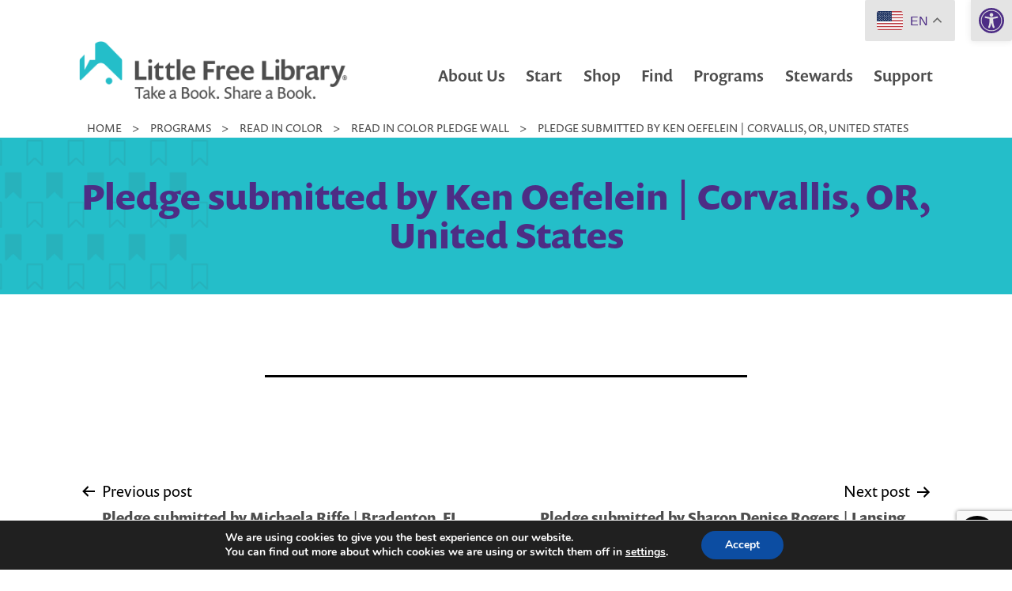

--- FILE ---
content_type: text/html; charset=utf-8
request_url: https://www.google.com/recaptcha/api2/anchor?ar=1&k=6LceIUIoAAAAAKENaIQJQV5utT8AgG5JGts1nxHY&co=aHR0cHM6Ly9saXR0bGVmcmVlbGlicmFyeS5vcmc6NDQz&hl=en&v=PoyoqOPhxBO7pBk68S4YbpHZ&theme=light&size=invisible&badge=bottomright&anchor-ms=20000&execute-ms=30000&cb=o778bocynp2k
body_size: 49279
content:
<!DOCTYPE HTML><html dir="ltr" lang="en"><head><meta http-equiv="Content-Type" content="text/html; charset=UTF-8">
<meta http-equiv="X-UA-Compatible" content="IE=edge">
<title>reCAPTCHA</title>
<style type="text/css">
/* cyrillic-ext */
@font-face {
  font-family: 'Roboto';
  font-style: normal;
  font-weight: 400;
  font-stretch: 100%;
  src: url(//fonts.gstatic.com/s/roboto/v48/KFO7CnqEu92Fr1ME7kSn66aGLdTylUAMa3GUBHMdazTgWw.woff2) format('woff2');
  unicode-range: U+0460-052F, U+1C80-1C8A, U+20B4, U+2DE0-2DFF, U+A640-A69F, U+FE2E-FE2F;
}
/* cyrillic */
@font-face {
  font-family: 'Roboto';
  font-style: normal;
  font-weight: 400;
  font-stretch: 100%;
  src: url(//fonts.gstatic.com/s/roboto/v48/KFO7CnqEu92Fr1ME7kSn66aGLdTylUAMa3iUBHMdazTgWw.woff2) format('woff2');
  unicode-range: U+0301, U+0400-045F, U+0490-0491, U+04B0-04B1, U+2116;
}
/* greek-ext */
@font-face {
  font-family: 'Roboto';
  font-style: normal;
  font-weight: 400;
  font-stretch: 100%;
  src: url(//fonts.gstatic.com/s/roboto/v48/KFO7CnqEu92Fr1ME7kSn66aGLdTylUAMa3CUBHMdazTgWw.woff2) format('woff2');
  unicode-range: U+1F00-1FFF;
}
/* greek */
@font-face {
  font-family: 'Roboto';
  font-style: normal;
  font-weight: 400;
  font-stretch: 100%;
  src: url(//fonts.gstatic.com/s/roboto/v48/KFO7CnqEu92Fr1ME7kSn66aGLdTylUAMa3-UBHMdazTgWw.woff2) format('woff2');
  unicode-range: U+0370-0377, U+037A-037F, U+0384-038A, U+038C, U+038E-03A1, U+03A3-03FF;
}
/* math */
@font-face {
  font-family: 'Roboto';
  font-style: normal;
  font-weight: 400;
  font-stretch: 100%;
  src: url(//fonts.gstatic.com/s/roboto/v48/KFO7CnqEu92Fr1ME7kSn66aGLdTylUAMawCUBHMdazTgWw.woff2) format('woff2');
  unicode-range: U+0302-0303, U+0305, U+0307-0308, U+0310, U+0312, U+0315, U+031A, U+0326-0327, U+032C, U+032F-0330, U+0332-0333, U+0338, U+033A, U+0346, U+034D, U+0391-03A1, U+03A3-03A9, U+03B1-03C9, U+03D1, U+03D5-03D6, U+03F0-03F1, U+03F4-03F5, U+2016-2017, U+2034-2038, U+203C, U+2040, U+2043, U+2047, U+2050, U+2057, U+205F, U+2070-2071, U+2074-208E, U+2090-209C, U+20D0-20DC, U+20E1, U+20E5-20EF, U+2100-2112, U+2114-2115, U+2117-2121, U+2123-214F, U+2190, U+2192, U+2194-21AE, U+21B0-21E5, U+21F1-21F2, U+21F4-2211, U+2213-2214, U+2216-22FF, U+2308-230B, U+2310, U+2319, U+231C-2321, U+2336-237A, U+237C, U+2395, U+239B-23B7, U+23D0, U+23DC-23E1, U+2474-2475, U+25AF, U+25B3, U+25B7, U+25BD, U+25C1, U+25CA, U+25CC, U+25FB, U+266D-266F, U+27C0-27FF, U+2900-2AFF, U+2B0E-2B11, U+2B30-2B4C, U+2BFE, U+3030, U+FF5B, U+FF5D, U+1D400-1D7FF, U+1EE00-1EEFF;
}
/* symbols */
@font-face {
  font-family: 'Roboto';
  font-style: normal;
  font-weight: 400;
  font-stretch: 100%;
  src: url(//fonts.gstatic.com/s/roboto/v48/KFO7CnqEu92Fr1ME7kSn66aGLdTylUAMaxKUBHMdazTgWw.woff2) format('woff2');
  unicode-range: U+0001-000C, U+000E-001F, U+007F-009F, U+20DD-20E0, U+20E2-20E4, U+2150-218F, U+2190, U+2192, U+2194-2199, U+21AF, U+21E6-21F0, U+21F3, U+2218-2219, U+2299, U+22C4-22C6, U+2300-243F, U+2440-244A, U+2460-24FF, U+25A0-27BF, U+2800-28FF, U+2921-2922, U+2981, U+29BF, U+29EB, U+2B00-2BFF, U+4DC0-4DFF, U+FFF9-FFFB, U+10140-1018E, U+10190-1019C, U+101A0, U+101D0-101FD, U+102E0-102FB, U+10E60-10E7E, U+1D2C0-1D2D3, U+1D2E0-1D37F, U+1F000-1F0FF, U+1F100-1F1AD, U+1F1E6-1F1FF, U+1F30D-1F30F, U+1F315, U+1F31C, U+1F31E, U+1F320-1F32C, U+1F336, U+1F378, U+1F37D, U+1F382, U+1F393-1F39F, U+1F3A7-1F3A8, U+1F3AC-1F3AF, U+1F3C2, U+1F3C4-1F3C6, U+1F3CA-1F3CE, U+1F3D4-1F3E0, U+1F3ED, U+1F3F1-1F3F3, U+1F3F5-1F3F7, U+1F408, U+1F415, U+1F41F, U+1F426, U+1F43F, U+1F441-1F442, U+1F444, U+1F446-1F449, U+1F44C-1F44E, U+1F453, U+1F46A, U+1F47D, U+1F4A3, U+1F4B0, U+1F4B3, U+1F4B9, U+1F4BB, U+1F4BF, U+1F4C8-1F4CB, U+1F4D6, U+1F4DA, U+1F4DF, U+1F4E3-1F4E6, U+1F4EA-1F4ED, U+1F4F7, U+1F4F9-1F4FB, U+1F4FD-1F4FE, U+1F503, U+1F507-1F50B, U+1F50D, U+1F512-1F513, U+1F53E-1F54A, U+1F54F-1F5FA, U+1F610, U+1F650-1F67F, U+1F687, U+1F68D, U+1F691, U+1F694, U+1F698, U+1F6AD, U+1F6B2, U+1F6B9-1F6BA, U+1F6BC, U+1F6C6-1F6CF, U+1F6D3-1F6D7, U+1F6E0-1F6EA, U+1F6F0-1F6F3, U+1F6F7-1F6FC, U+1F700-1F7FF, U+1F800-1F80B, U+1F810-1F847, U+1F850-1F859, U+1F860-1F887, U+1F890-1F8AD, U+1F8B0-1F8BB, U+1F8C0-1F8C1, U+1F900-1F90B, U+1F93B, U+1F946, U+1F984, U+1F996, U+1F9E9, U+1FA00-1FA6F, U+1FA70-1FA7C, U+1FA80-1FA89, U+1FA8F-1FAC6, U+1FACE-1FADC, U+1FADF-1FAE9, U+1FAF0-1FAF8, U+1FB00-1FBFF;
}
/* vietnamese */
@font-face {
  font-family: 'Roboto';
  font-style: normal;
  font-weight: 400;
  font-stretch: 100%;
  src: url(//fonts.gstatic.com/s/roboto/v48/KFO7CnqEu92Fr1ME7kSn66aGLdTylUAMa3OUBHMdazTgWw.woff2) format('woff2');
  unicode-range: U+0102-0103, U+0110-0111, U+0128-0129, U+0168-0169, U+01A0-01A1, U+01AF-01B0, U+0300-0301, U+0303-0304, U+0308-0309, U+0323, U+0329, U+1EA0-1EF9, U+20AB;
}
/* latin-ext */
@font-face {
  font-family: 'Roboto';
  font-style: normal;
  font-weight: 400;
  font-stretch: 100%;
  src: url(//fonts.gstatic.com/s/roboto/v48/KFO7CnqEu92Fr1ME7kSn66aGLdTylUAMa3KUBHMdazTgWw.woff2) format('woff2');
  unicode-range: U+0100-02BA, U+02BD-02C5, U+02C7-02CC, U+02CE-02D7, U+02DD-02FF, U+0304, U+0308, U+0329, U+1D00-1DBF, U+1E00-1E9F, U+1EF2-1EFF, U+2020, U+20A0-20AB, U+20AD-20C0, U+2113, U+2C60-2C7F, U+A720-A7FF;
}
/* latin */
@font-face {
  font-family: 'Roboto';
  font-style: normal;
  font-weight: 400;
  font-stretch: 100%;
  src: url(//fonts.gstatic.com/s/roboto/v48/KFO7CnqEu92Fr1ME7kSn66aGLdTylUAMa3yUBHMdazQ.woff2) format('woff2');
  unicode-range: U+0000-00FF, U+0131, U+0152-0153, U+02BB-02BC, U+02C6, U+02DA, U+02DC, U+0304, U+0308, U+0329, U+2000-206F, U+20AC, U+2122, U+2191, U+2193, U+2212, U+2215, U+FEFF, U+FFFD;
}
/* cyrillic-ext */
@font-face {
  font-family: 'Roboto';
  font-style: normal;
  font-weight: 500;
  font-stretch: 100%;
  src: url(//fonts.gstatic.com/s/roboto/v48/KFO7CnqEu92Fr1ME7kSn66aGLdTylUAMa3GUBHMdazTgWw.woff2) format('woff2');
  unicode-range: U+0460-052F, U+1C80-1C8A, U+20B4, U+2DE0-2DFF, U+A640-A69F, U+FE2E-FE2F;
}
/* cyrillic */
@font-face {
  font-family: 'Roboto';
  font-style: normal;
  font-weight: 500;
  font-stretch: 100%;
  src: url(//fonts.gstatic.com/s/roboto/v48/KFO7CnqEu92Fr1ME7kSn66aGLdTylUAMa3iUBHMdazTgWw.woff2) format('woff2');
  unicode-range: U+0301, U+0400-045F, U+0490-0491, U+04B0-04B1, U+2116;
}
/* greek-ext */
@font-face {
  font-family: 'Roboto';
  font-style: normal;
  font-weight: 500;
  font-stretch: 100%;
  src: url(//fonts.gstatic.com/s/roboto/v48/KFO7CnqEu92Fr1ME7kSn66aGLdTylUAMa3CUBHMdazTgWw.woff2) format('woff2');
  unicode-range: U+1F00-1FFF;
}
/* greek */
@font-face {
  font-family: 'Roboto';
  font-style: normal;
  font-weight: 500;
  font-stretch: 100%;
  src: url(//fonts.gstatic.com/s/roboto/v48/KFO7CnqEu92Fr1ME7kSn66aGLdTylUAMa3-UBHMdazTgWw.woff2) format('woff2');
  unicode-range: U+0370-0377, U+037A-037F, U+0384-038A, U+038C, U+038E-03A1, U+03A3-03FF;
}
/* math */
@font-face {
  font-family: 'Roboto';
  font-style: normal;
  font-weight: 500;
  font-stretch: 100%;
  src: url(//fonts.gstatic.com/s/roboto/v48/KFO7CnqEu92Fr1ME7kSn66aGLdTylUAMawCUBHMdazTgWw.woff2) format('woff2');
  unicode-range: U+0302-0303, U+0305, U+0307-0308, U+0310, U+0312, U+0315, U+031A, U+0326-0327, U+032C, U+032F-0330, U+0332-0333, U+0338, U+033A, U+0346, U+034D, U+0391-03A1, U+03A3-03A9, U+03B1-03C9, U+03D1, U+03D5-03D6, U+03F0-03F1, U+03F4-03F5, U+2016-2017, U+2034-2038, U+203C, U+2040, U+2043, U+2047, U+2050, U+2057, U+205F, U+2070-2071, U+2074-208E, U+2090-209C, U+20D0-20DC, U+20E1, U+20E5-20EF, U+2100-2112, U+2114-2115, U+2117-2121, U+2123-214F, U+2190, U+2192, U+2194-21AE, U+21B0-21E5, U+21F1-21F2, U+21F4-2211, U+2213-2214, U+2216-22FF, U+2308-230B, U+2310, U+2319, U+231C-2321, U+2336-237A, U+237C, U+2395, U+239B-23B7, U+23D0, U+23DC-23E1, U+2474-2475, U+25AF, U+25B3, U+25B7, U+25BD, U+25C1, U+25CA, U+25CC, U+25FB, U+266D-266F, U+27C0-27FF, U+2900-2AFF, U+2B0E-2B11, U+2B30-2B4C, U+2BFE, U+3030, U+FF5B, U+FF5D, U+1D400-1D7FF, U+1EE00-1EEFF;
}
/* symbols */
@font-face {
  font-family: 'Roboto';
  font-style: normal;
  font-weight: 500;
  font-stretch: 100%;
  src: url(//fonts.gstatic.com/s/roboto/v48/KFO7CnqEu92Fr1ME7kSn66aGLdTylUAMaxKUBHMdazTgWw.woff2) format('woff2');
  unicode-range: U+0001-000C, U+000E-001F, U+007F-009F, U+20DD-20E0, U+20E2-20E4, U+2150-218F, U+2190, U+2192, U+2194-2199, U+21AF, U+21E6-21F0, U+21F3, U+2218-2219, U+2299, U+22C4-22C6, U+2300-243F, U+2440-244A, U+2460-24FF, U+25A0-27BF, U+2800-28FF, U+2921-2922, U+2981, U+29BF, U+29EB, U+2B00-2BFF, U+4DC0-4DFF, U+FFF9-FFFB, U+10140-1018E, U+10190-1019C, U+101A0, U+101D0-101FD, U+102E0-102FB, U+10E60-10E7E, U+1D2C0-1D2D3, U+1D2E0-1D37F, U+1F000-1F0FF, U+1F100-1F1AD, U+1F1E6-1F1FF, U+1F30D-1F30F, U+1F315, U+1F31C, U+1F31E, U+1F320-1F32C, U+1F336, U+1F378, U+1F37D, U+1F382, U+1F393-1F39F, U+1F3A7-1F3A8, U+1F3AC-1F3AF, U+1F3C2, U+1F3C4-1F3C6, U+1F3CA-1F3CE, U+1F3D4-1F3E0, U+1F3ED, U+1F3F1-1F3F3, U+1F3F5-1F3F7, U+1F408, U+1F415, U+1F41F, U+1F426, U+1F43F, U+1F441-1F442, U+1F444, U+1F446-1F449, U+1F44C-1F44E, U+1F453, U+1F46A, U+1F47D, U+1F4A3, U+1F4B0, U+1F4B3, U+1F4B9, U+1F4BB, U+1F4BF, U+1F4C8-1F4CB, U+1F4D6, U+1F4DA, U+1F4DF, U+1F4E3-1F4E6, U+1F4EA-1F4ED, U+1F4F7, U+1F4F9-1F4FB, U+1F4FD-1F4FE, U+1F503, U+1F507-1F50B, U+1F50D, U+1F512-1F513, U+1F53E-1F54A, U+1F54F-1F5FA, U+1F610, U+1F650-1F67F, U+1F687, U+1F68D, U+1F691, U+1F694, U+1F698, U+1F6AD, U+1F6B2, U+1F6B9-1F6BA, U+1F6BC, U+1F6C6-1F6CF, U+1F6D3-1F6D7, U+1F6E0-1F6EA, U+1F6F0-1F6F3, U+1F6F7-1F6FC, U+1F700-1F7FF, U+1F800-1F80B, U+1F810-1F847, U+1F850-1F859, U+1F860-1F887, U+1F890-1F8AD, U+1F8B0-1F8BB, U+1F8C0-1F8C1, U+1F900-1F90B, U+1F93B, U+1F946, U+1F984, U+1F996, U+1F9E9, U+1FA00-1FA6F, U+1FA70-1FA7C, U+1FA80-1FA89, U+1FA8F-1FAC6, U+1FACE-1FADC, U+1FADF-1FAE9, U+1FAF0-1FAF8, U+1FB00-1FBFF;
}
/* vietnamese */
@font-face {
  font-family: 'Roboto';
  font-style: normal;
  font-weight: 500;
  font-stretch: 100%;
  src: url(//fonts.gstatic.com/s/roboto/v48/KFO7CnqEu92Fr1ME7kSn66aGLdTylUAMa3OUBHMdazTgWw.woff2) format('woff2');
  unicode-range: U+0102-0103, U+0110-0111, U+0128-0129, U+0168-0169, U+01A0-01A1, U+01AF-01B0, U+0300-0301, U+0303-0304, U+0308-0309, U+0323, U+0329, U+1EA0-1EF9, U+20AB;
}
/* latin-ext */
@font-face {
  font-family: 'Roboto';
  font-style: normal;
  font-weight: 500;
  font-stretch: 100%;
  src: url(//fonts.gstatic.com/s/roboto/v48/KFO7CnqEu92Fr1ME7kSn66aGLdTylUAMa3KUBHMdazTgWw.woff2) format('woff2');
  unicode-range: U+0100-02BA, U+02BD-02C5, U+02C7-02CC, U+02CE-02D7, U+02DD-02FF, U+0304, U+0308, U+0329, U+1D00-1DBF, U+1E00-1E9F, U+1EF2-1EFF, U+2020, U+20A0-20AB, U+20AD-20C0, U+2113, U+2C60-2C7F, U+A720-A7FF;
}
/* latin */
@font-face {
  font-family: 'Roboto';
  font-style: normal;
  font-weight: 500;
  font-stretch: 100%;
  src: url(//fonts.gstatic.com/s/roboto/v48/KFO7CnqEu92Fr1ME7kSn66aGLdTylUAMa3yUBHMdazQ.woff2) format('woff2');
  unicode-range: U+0000-00FF, U+0131, U+0152-0153, U+02BB-02BC, U+02C6, U+02DA, U+02DC, U+0304, U+0308, U+0329, U+2000-206F, U+20AC, U+2122, U+2191, U+2193, U+2212, U+2215, U+FEFF, U+FFFD;
}
/* cyrillic-ext */
@font-face {
  font-family: 'Roboto';
  font-style: normal;
  font-weight: 900;
  font-stretch: 100%;
  src: url(//fonts.gstatic.com/s/roboto/v48/KFO7CnqEu92Fr1ME7kSn66aGLdTylUAMa3GUBHMdazTgWw.woff2) format('woff2');
  unicode-range: U+0460-052F, U+1C80-1C8A, U+20B4, U+2DE0-2DFF, U+A640-A69F, U+FE2E-FE2F;
}
/* cyrillic */
@font-face {
  font-family: 'Roboto';
  font-style: normal;
  font-weight: 900;
  font-stretch: 100%;
  src: url(//fonts.gstatic.com/s/roboto/v48/KFO7CnqEu92Fr1ME7kSn66aGLdTylUAMa3iUBHMdazTgWw.woff2) format('woff2');
  unicode-range: U+0301, U+0400-045F, U+0490-0491, U+04B0-04B1, U+2116;
}
/* greek-ext */
@font-face {
  font-family: 'Roboto';
  font-style: normal;
  font-weight: 900;
  font-stretch: 100%;
  src: url(//fonts.gstatic.com/s/roboto/v48/KFO7CnqEu92Fr1ME7kSn66aGLdTylUAMa3CUBHMdazTgWw.woff2) format('woff2');
  unicode-range: U+1F00-1FFF;
}
/* greek */
@font-face {
  font-family: 'Roboto';
  font-style: normal;
  font-weight: 900;
  font-stretch: 100%;
  src: url(//fonts.gstatic.com/s/roboto/v48/KFO7CnqEu92Fr1ME7kSn66aGLdTylUAMa3-UBHMdazTgWw.woff2) format('woff2');
  unicode-range: U+0370-0377, U+037A-037F, U+0384-038A, U+038C, U+038E-03A1, U+03A3-03FF;
}
/* math */
@font-face {
  font-family: 'Roboto';
  font-style: normal;
  font-weight: 900;
  font-stretch: 100%;
  src: url(//fonts.gstatic.com/s/roboto/v48/KFO7CnqEu92Fr1ME7kSn66aGLdTylUAMawCUBHMdazTgWw.woff2) format('woff2');
  unicode-range: U+0302-0303, U+0305, U+0307-0308, U+0310, U+0312, U+0315, U+031A, U+0326-0327, U+032C, U+032F-0330, U+0332-0333, U+0338, U+033A, U+0346, U+034D, U+0391-03A1, U+03A3-03A9, U+03B1-03C9, U+03D1, U+03D5-03D6, U+03F0-03F1, U+03F4-03F5, U+2016-2017, U+2034-2038, U+203C, U+2040, U+2043, U+2047, U+2050, U+2057, U+205F, U+2070-2071, U+2074-208E, U+2090-209C, U+20D0-20DC, U+20E1, U+20E5-20EF, U+2100-2112, U+2114-2115, U+2117-2121, U+2123-214F, U+2190, U+2192, U+2194-21AE, U+21B0-21E5, U+21F1-21F2, U+21F4-2211, U+2213-2214, U+2216-22FF, U+2308-230B, U+2310, U+2319, U+231C-2321, U+2336-237A, U+237C, U+2395, U+239B-23B7, U+23D0, U+23DC-23E1, U+2474-2475, U+25AF, U+25B3, U+25B7, U+25BD, U+25C1, U+25CA, U+25CC, U+25FB, U+266D-266F, U+27C0-27FF, U+2900-2AFF, U+2B0E-2B11, U+2B30-2B4C, U+2BFE, U+3030, U+FF5B, U+FF5D, U+1D400-1D7FF, U+1EE00-1EEFF;
}
/* symbols */
@font-face {
  font-family: 'Roboto';
  font-style: normal;
  font-weight: 900;
  font-stretch: 100%;
  src: url(//fonts.gstatic.com/s/roboto/v48/KFO7CnqEu92Fr1ME7kSn66aGLdTylUAMaxKUBHMdazTgWw.woff2) format('woff2');
  unicode-range: U+0001-000C, U+000E-001F, U+007F-009F, U+20DD-20E0, U+20E2-20E4, U+2150-218F, U+2190, U+2192, U+2194-2199, U+21AF, U+21E6-21F0, U+21F3, U+2218-2219, U+2299, U+22C4-22C6, U+2300-243F, U+2440-244A, U+2460-24FF, U+25A0-27BF, U+2800-28FF, U+2921-2922, U+2981, U+29BF, U+29EB, U+2B00-2BFF, U+4DC0-4DFF, U+FFF9-FFFB, U+10140-1018E, U+10190-1019C, U+101A0, U+101D0-101FD, U+102E0-102FB, U+10E60-10E7E, U+1D2C0-1D2D3, U+1D2E0-1D37F, U+1F000-1F0FF, U+1F100-1F1AD, U+1F1E6-1F1FF, U+1F30D-1F30F, U+1F315, U+1F31C, U+1F31E, U+1F320-1F32C, U+1F336, U+1F378, U+1F37D, U+1F382, U+1F393-1F39F, U+1F3A7-1F3A8, U+1F3AC-1F3AF, U+1F3C2, U+1F3C4-1F3C6, U+1F3CA-1F3CE, U+1F3D4-1F3E0, U+1F3ED, U+1F3F1-1F3F3, U+1F3F5-1F3F7, U+1F408, U+1F415, U+1F41F, U+1F426, U+1F43F, U+1F441-1F442, U+1F444, U+1F446-1F449, U+1F44C-1F44E, U+1F453, U+1F46A, U+1F47D, U+1F4A3, U+1F4B0, U+1F4B3, U+1F4B9, U+1F4BB, U+1F4BF, U+1F4C8-1F4CB, U+1F4D6, U+1F4DA, U+1F4DF, U+1F4E3-1F4E6, U+1F4EA-1F4ED, U+1F4F7, U+1F4F9-1F4FB, U+1F4FD-1F4FE, U+1F503, U+1F507-1F50B, U+1F50D, U+1F512-1F513, U+1F53E-1F54A, U+1F54F-1F5FA, U+1F610, U+1F650-1F67F, U+1F687, U+1F68D, U+1F691, U+1F694, U+1F698, U+1F6AD, U+1F6B2, U+1F6B9-1F6BA, U+1F6BC, U+1F6C6-1F6CF, U+1F6D3-1F6D7, U+1F6E0-1F6EA, U+1F6F0-1F6F3, U+1F6F7-1F6FC, U+1F700-1F7FF, U+1F800-1F80B, U+1F810-1F847, U+1F850-1F859, U+1F860-1F887, U+1F890-1F8AD, U+1F8B0-1F8BB, U+1F8C0-1F8C1, U+1F900-1F90B, U+1F93B, U+1F946, U+1F984, U+1F996, U+1F9E9, U+1FA00-1FA6F, U+1FA70-1FA7C, U+1FA80-1FA89, U+1FA8F-1FAC6, U+1FACE-1FADC, U+1FADF-1FAE9, U+1FAF0-1FAF8, U+1FB00-1FBFF;
}
/* vietnamese */
@font-face {
  font-family: 'Roboto';
  font-style: normal;
  font-weight: 900;
  font-stretch: 100%;
  src: url(//fonts.gstatic.com/s/roboto/v48/KFO7CnqEu92Fr1ME7kSn66aGLdTylUAMa3OUBHMdazTgWw.woff2) format('woff2');
  unicode-range: U+0102-0103, U+0110-0111, U+0128-0129, U+0168-0169, U+01A0-01A1, U+01AF-01B0, U+0300-0301, U+0303-0304, U+0308-0309, U+0323, U+0329, U+1EA0-1EF9, U+20AB;
}
/* latin-ext */
@font-face {
  font-family: 'Roboto';
  font-style: normal;
  font-weight: 900;
  font-stretch: 100%;
  src: url(//fonts.gstatic.com/s/roboto/v48/KFO7CnqEu92Fr1ME7kSn66aGLdTylUAMa3KUBHMdazTgWw.woff2) format('woff2');
  unicode-range: U+0100-02BA, U+02BD-02C5, U+02C7-02CC, U+02CE-02D7, U+02DD-02FF, U+0304, U+0308, U+0329, U+1D00-1DBF, U+1E00-1E9F, U+1EF2-1EFF, U+2020, U+20A0-20AB, U+20AD-20C0, U+2113, U+2C60-2C7F, U+A720-A7FF;
}
/* latin */
@font-face {
  font-family: 'Roboto';
  font-style: normal;
  font-weight: 900;
  font-stretch: 100%;
  src: url(//fonts.gstatic.com/s/roboto/v48/KFO7CnqEu92Fr1ME7kSn66aGLdTylUAMa3yUBHMdazQ.woff2) format('woff2');
  unicode-range: U+0000-00FF, U+0131, U+0152-0153, U+02BB-02BC, U+02C6, U+02DA, U+02DC, U+0304, U+0308, U+0329, U+2000-206F, U+20AC, U+2122, U+2191, U+2193, U+2212, U+2215, U+FEFF, U+FFFD;
}

</style>
<link rel="stylesheet" type="text/css" href="https://www.gstatic.com/recaptcha/releases/PoyoqOPhxBO7pBk68S4YbpHZ/styles__ltr.css">
<script nonce="qluaQpm52njUuS6jmP_kSg" type="text/javascript">window['__recaptcha_api'] = 'https://www.google.com/recaptcha/api2/';</script>
<script type="text/javascript" src="https://www.gstatic.com/recaptcha/releases/PoyoqOPhxBO7pBk68S4YbpHZ/recaptcha__en.js" nonce="qluaQpm52njUuS6jmP_kSg">
      
    </script></head>
<body><div id="rc-anchor-alert" class="rc-anchor-alert"></div>
<input type="hidden" id="recaptcha-token" value="[base64]">
<script type="text/javascript" nonce="qluaQpm52njUuS6jmP_kSg">
      recaptcha.anchor.Main.init("[\x22ainput\x22,[\x22bgdata\x22,\x22\x22,\[base64]/[base64]/UltIKytdPWE6KGE8MjA0OD9SW0grK109YT4+NnwxOTI6KChhJjY0NTEyKT09NTUyOTYmJnErMTxoLmxlbmd0aCYmKGguY2hhckNvZGVBdChxKzEpJjY0NTEyKT09NTYzMjA/[base64]/MjU1OlI/[base64]/[base64]/[base64]/[base64]/[base64]/[base64]/[base64]/[base64]/[base64]/[base64]\x22,\[base64]\\u003d\x22,\x22SMK2w5TDs1tIw6J1bMOPw4EMHcKgNiB4w7QGasOTEAgJw7AXw7hjwqdPczJ/KAbDqcOzZhzChTMGw7nDhcKew4XDq07DjHfCmcK3w6Ekw53DjE1AHMOvw4wKw4bCmxnDugTDhsOPw5DCmRvCs8OdwoPDrWLDmcO5wr/[base64]/[base64]/wojDvncrM3PDhF7DiMKQw6/Dpjwkw5HChsOUDcOeMEsuw7rCkG0wwqByQMOKwq7CsH3CmsKQwoNPJ8Omw5HClj3DrTLDiMKuOTRpwpUTK2dNRsKAwr0hDT7CkMOGwr4mw4DDlcK8Kh8lwpx/wovDncKCbgJ4ZsKXMHd0wrgfwo7Do00rOMKww74YEFVBCFRoIksfw6shbcOgIcOqTRXCosOIeEPDv0LCrcK5ZcOOJ3cLeMOsw798fsOFShPDncOVAsKtw4Newp4JGnfDl8OcUsKyQHTCp8Kvw5kCw5MEw7fCosO/w71zX104YMK5w7cXOsOfwoEZwr5/[base64]/[base64]/DiVYTT1gWw6YTwr0YPEEKcsKFVsKNIj3Dq8Osw5LCgW5vDsK9RlIswp/DrsKgMcKQa8KjwqpDw6jCgikowp8PI37Dilksw70yE37Cu8OUUTM6dUDDmcO9ZBjCrgPDvhAnVCdrwqHDhn3DmHZ9woXDoDMOwow6wr8+LMO/w596PnTDi8Kow49dOScdPMOHw53Dq0UxISjDihrCg8Oowppfw6DDjiTDjcOsd8OrwoTCtMOgw49nwpdow4vDtMOywpVWwpdBwoDCkcOvPcOLTMKraXswIsK6w4LCh8OpaMKGw6HCumrDncKJYCvDssOBJCxVwqp7WcOZY8O7DMOKI8KKw7rDgRZ1wp1Rw7g/woAVw77Cr8OTwrjDk0LDuVXDp2ZecsOGUMOzwqFYw7fDmiTDtMO9YMOTw6MkVik1w40DwoQTWsKYw6kNFioYw5/CunM8RcOYZ1rCjzBtwrclcx/Dt8OnZ8O+w5PCpUQ6w7vCicKUXCLDjWJgwqURG8KmC8OUeyBDPcKZw63Dl8O5OCdLQlQOwpPCijTDsXTDi8OeXQM5LcKnN8ONwr1bB8Orw7XDpQLDrC3DkBjCi2RxwodmSn13w77CiMKsdljDg8ORw6/[base64]/[base64]/[base64]/wqPCi8Onw48uw5jCgcKkw6QJY8KKOsKJV8KjKMKzOTLCgwRpw5IbwpfDjhEiwoTCo8KDw73DrlFSD8OLw7MmEV9tw7Q4w5N4KcOacsKQw7rCrR8dXsK2M0zCsBktw5V+ak3Cm8KCwpAywovCsMK/PXUxwqtSaRNVwpt8MsKaw4dUd8OWw5fChn91wr3DhMOhw6p7Vw1nfcOlZzNBw4B/acOXw4/CrsOVwpMuw7XCmnUxwpQNw4Zfdjw+EsOKJFDDpSLCvMOIwoUPw4Bmw5hcfG1dGMKgJlnCqcK6S8OsJl5wSDbDkSQCwr3DjAN4BsKRwoJEwr9Nw7MDwo1AJEBJK8OAYMObw6xVwqJFw5TDpcOjEcKXwqt2KhArZcKKwqI5Ih8+djwiwpXDmcO/OsKeGMO/[base64]/eiBDFsOMZMOww4Bnw5LCq3fCgMOEw4zDj8OXw5sAIFpYV8OhYA/Cq8OiFx4vw5wbwo/CssKEw4/DvcOzw4LCoRUqwrLCmcKhw44BwrTDuDsrwrbDosKSwpMOwp0wIcOTP8Otw6nCmExqUjVPwqvDmcO/wrfCtEjDtnHDnjXCqlnCpAvDnXE+wrYBemDCr8Kgw6zDlsKgwpdAPy7Cj8K0w43Dpll9D8Kgw6jDpjZ/wq1WCgo0wockInPDj3Mow7IxLUtlwozCm1sDwodNE8K7eUfCviDDm8O2wqLDj8KrRcKjw4sIwr/CpMKewodTA8OJwpTCisK9MMKpWj3DksO5AQbDn09hNsOQwqTCm8OAFcKIasKaw4/CtUHDoA/DpxvCoSDCpMOYKgcJw4t3w6fCvMK/JkLDv3zCkQUPw6fCusKLC8KRwpgGw5tCwo3CvMKJXMKzOF7CtMOHw6PDmTLDuk7DicKRwo5oCMO8Fg4TE8OpaMOfA8Oob2ILDMOowpkqCifCr8KHX8OHwoAuwpkpQ3pWw6pDw4XDtcK9asKLwoUew77Ds8K7wq3DiEg8QcKxwqjDuQ/[base64]/DplIywo9kIXlUPsKFwr9kGcKGwqXCsGvCuy3Dl8Kvw6DDlB5fw7/DnQpdHcO/wq7CtSjCvQBgwpDCklE1w77ChMKDfMOEY8Kqw4XCi3N4cHfDrXlRw6RmcRjChAsRwqPCjsKpY3oTwr1Fwqxww78Vw6gTLcORRsOAw7N0wqU/[base64]/w6DCjSnDvsOhRjl4w5nCnT3CksKDw6LDtUfCpwc9DETDtQ08EMKTwqnCgx/Di8O5BmLClhxVA2RQSsKsYkLCucOmw4tjw5sEw6JkWcK/wpHDtMKzw7nDuBvDm2cBP8OjIsOCEnHCuMKLZD0LV8O9QT9sEy3DkMO/[base64]/[base64]/DvMKzckYYFR7CthgPw5w9ZF4IwrUfwrQeR1XDp8O3wpnDi20EScOVPMO/ZsOoSAQyP8KrFsKkwrkiw6bCgWZLcjfDrScQBMKlDVlfDSAoQmsoIzbCpUfDrkTDvwMbwpIPw695b8OxCGwfAcKdw5LCgcO/w7/CvXh2w59CZ8KwfMOKY1LCh15zw5l4FkfDlSjCncOQw7zCpl4sV2HDripSI8Obw6sEa2dbV3tVFmBJK07Cv3LCk8K/CCzDiC3DgAXCjhPDuRbCnT3CgCjDu8OILMKAIWTDn8Oob00FMhp8QmfCvk4/[base64]/DhsO2wp9AwrfCshM0wpsFw7jCv3DCjkszwqHCgyDCkMKsHg5ifDzCkcK/a8K9wohiacKCwozCjizCm8KPI8OeAh3DkQkYwrfCpj7CtRp/[base64]/[base64]/ChiTDncK9w4zDkcKUwpoHTsOCbcKRbcO3cMKGwoAcaMOaKwtyw5rCmwkSw4ZYw6XDrDnDgsKPc8OZBzPDlMKNwofDgwVbw6scNBZ4w4oQYsOjHsOuw7o1KQBHw55kByPDvlRiZ8O6FTo1cMKzw67ClxtWOcKoCcKcUMOsdT/Dj1TCgsOCw5jCh8Ktw7PCo8O+ScKawq8CSMKUwqoiwqXCkhgWwoRKw5PDiiLCsTYsGcOoJ8OJUgViwrAAesKkFcOleypZClfDux7ClUzCjQDCoMOHd8OUwoPDhAp9wox/QcKGFxDCrsOPw4V9dlZsw7oow4VHaMO3wosNN1nDljs+wqNuwq8yT2I1wrnDgcO3BEHCqXzDucK/ecKASMKDHBA4aMKtw5/DosKxwoVNGMOCw41BUQQnQHjDjcKxwoI4wrYPK8Otw49fUhpRLAfCug99wqnDg8Ksw53CgDpEw64vMw3Dk8OQeEJ8wrHDt8KYDQZLLEzDisOew4IKw7fDq8OpUXxGwp5ETcK1c8KHQAPDrw8Rw618w6nDp8KnZMKaWQI3w6jCr2Jmw6TDpsOjw4/DumYtegbCscK2w4ROL3MMEcKcGh1Lw6pwwqQFV1fCoMOfLMOgwrx3w6QHwqIdwo8XwokHw5rDoGfDjTl9FsOOPTEOS8O0cMOuEQfCoBovFDBABS5oAsK0wp03w7MAwpTCgcO0B8Ohe8OCw6rCt8KaUHTDt8Kpw53DpjgVwrtuw5/ClcK/D8KuC8ORBwZ5wotPVcOhFkgZwrTDrA/DhUJ7wppkLzLDssKgP1NNKTHDs8OowpEBC8Kow47Dm8ONwp3DpUADB33Dj8K7wqzDsQc5woLDnMO0wrwLwqDDqMO7wprChsKtRm8Xwq/Cq3LDh1Abwo/[base64]/[base64]/[base64]/CssKDw4/Dh2BHaRBDw7BXO1o+RgPDicKywpNYRHFuX2k8wr/CsF7DrkTDuhrCvT/[base64]/[base64]/[base64]/CqHFsbMKUwqY2dQEBw4/ClBjDnsOYw4vDmcOASMOOw7/CqcK9woDCmB9Uwp8RXcO6woVbwpRsw7bDs8ObFGfCg3rCoTBKwrQaE8OpwrfDisK/cMOHwovDjcKGw5IeTTDDtMK7wr3CjsO/WV7DnnF7woTDig55wojCg1/CnwQEVAsgWMOyIQR/RgjCvkXCocOQw7PCksOYKEXCmWnCnBEgezPCk8O1wqhXwogBwq92wrJvUxnClSfDqcOQQcO2CsKzajg0wqTCvCcrwpvDt3/Dv8O/EsOEQQjDlMOXwr/DkMKJw585w4/CisOEwp7CtnZpwpN2KG/DlsKXw43CgcK7dRNZOiEGwr8WYMKJw5B7IcOWwpbDqMO8wr/DtsKuw6VSw5bDlsOtw75jwpd6wpTCgSAPV8OlTUJswrrDjsOWwrd+w74CwqfDq2ETGcK7K8OcN2c/DWp/ElM/US3ChxrDhSbCisKmwpotwrTDuMOxUGw2bwtAwotVBMOcwrTDksOWwpNbXsKMw5kAeMKTwoYiMMOfOXLCicOvd2PCssKxBBx4LcOLwqdPTis0KXDCt8K3S2QVcSfCg0drw63CuzREw7DCgh/DgSBdw4XCkcOgZxrChMOaNsKEw7NSfMOgwqJwwpVqwrXCvcOzwoIAXQzDu8OgBGoVwpDCqwZrNcKQAwTDhVcATVPDksKvQHbCisObw6t/wq7CrsKCBcO5aAvCg8OXKlAuHUU5AsOCHkNUw6JuHMKLw7bCkVw/H3zCs1/DvjQjfcKRwo1fU3ERTj/ChcKGw7wKGsKdXsOlazZhw6R0wp/[base64]/[base64]/CscOQwpQ1RcKQHjXCkzzDjznDlsKYw4TCrDPCtsOyRjlDJy/Cgw3CkcOXQcKrS3HCmcOlAn4BQsOVMXbCusKzdMO1w7VGR0xAw6TCq8KBwpbDuxkewqTDr8KJH8K6OcKgeB/DoXFHViDDjEHDvx7Dhg8KwrNNHcOzw4YeKcOya8KQKsODwr4OABnDpMKGw6xzOMKbwqR8wpPCmjBfw4PDhRV8fnBJUF/[base64]/CtCsIAcOaNcK4GcO+w5VZwqoZwobDnsK9wpfCkwzCk8OXwpQfw7jDln/Dpg9ECy9/RwTCg8Oewqc8VsKiwp1TwoxUwps7TcOkw5zCssOsM29POcOmwqxzw6rClx5+OMOLbkHCk8KhBsKvfsOZw7diw6lCQMO9F8K/NcOpw6rDlcKzw6fCkMOzYxXChMOvw58Cw73DinFzwrVuwr/CuDVdwpXCnUlRwrrDn8KrLQQYEMKDw5JODA7DpUfDoMOawowxwqTDpUDDrMKpwoMraR9Uwp8FwrbCrcKPcMKewpfDksKQw7kXw5jCosO+w6ofD8KJw6cSw4nCrF4QGwBFw5nDnkEPw4jCocKBM8OXw4lMJcOUUsOcw48EwoLDp8K4w7PDgB/DhTXDpiTDhwnCmMOFSk7DosOFw513fl/DnhHCr03DpQzDp14uwp/CvsK9BF49wowhw53CkcOMwokaLMKiUcOawpoywpxeesKFw7vCjMOaw6JCZMOXHxDCphvDi8KBV3zCjjRjI8OlwoMkw7rCh8KIay3CpQsdFsKwNMKCMQ0Qw64NJcKPMsO0b8KKwqlZw7osTcOLwppcBgd3wogrc8KpwoRqw7pGw4jCkGw4LsOxwoUOw6wQwr/Cq8OtwoTCl8O0bMOGeRs4wrFsY8O7wrnCgAvCgMK0wqjCpMK8PjzDiATDuMK7RcOFBXgYNkQMw57DmcKKw6cswqdfw5x8w7hXJHh/FHoBwqzCh3BCIMOjwqPCp8K5JATDqMKzdUoBwop8AcO/[base64]/w4BNUcOpGikQw4o5AC7DmcK0w74JOsO8wp7DgW5sNcOnwpHDpcOEw5LDqHkwcsOMIsKowqoMP2Ezw7MzwqPDhsKGwoQZWQnCmQHDq8KCw7Aowq0Hw73DsQVWKsKuPxEyw63Dt3jDm8Oiw7NOwrDChcOWAkICQcKGwpDCpcKHecKBwqJ9w6wTwoRaP8OGw5/CpsO/w5XCn8OywokVF8K+NWPDhRoxwrllwrhgG8OdMhhiQVfCkMKZEl1bNUlFwoM9wqrCnT/[base64]/[base64]/CqUw+wp3DjcOeXybCnQwWMyzCigLCrcOBw7VzChvDkWLDnMOSwoYzwqzDuVDDqnMowrvCpQzCm8OhW3YmFmfCvxLDmMOewpfCo8KocVTCoHnCgMOEZMO6w7/[base64]/[base64]/CrsOHL8K3w50ZNHDDv3xNUjjDoMObDTLDh17DniZhwqRvdBrCqnwHw7HDmDAywo3CsMO1wofCijnDuMKpw6ZcwrzDusOnw4obw6ZVwo/DvDTClMOaIWc+eMKzSyo1GMO8wp/Cq8OGw7nDn8KewofCqsKmTnzDk8KaworDocOKLBAlw7ZBaypNYcKYAsKYScO1w65gw7tjOTUPw4bDj3RWwoJzw6TCsBJHwrDCnMO0wqHCpSNEey18dn3CjsOrFAcswodyVcKTw4ZETcOkLMKZw57DqSDDusOtw4DCqxgrwqvDqS/CqMKXXMKew5XCth1Jw5VDL8Kbw5BsBRbChVN2MMOAw4rDksOBw7HCtwNyw7syJSXCuxDCtHXDgMO6Yh1uw4PDv8O/w5nDisKwwrnCtsK2JjzCo8Kpw5/DmHQpw6vClmPDu8Ore8K/wprCscKoKR/[base64]/Cq8KBVkg9K8O/w6c0PEB2wrBzw7UuEXEawoXCoXfDh3UUDcKqTRDCksOVP1NUHGzDhcO0wp3CsSQESsOkw5DCpRVPE3DCoQzClkIhwqBBMsKzw7zCqcK1Nw8mw43CpybCoRFcwqwgw5DCnn4PJDchwrjDmsKcMsKHSB/CvE/DjMKEwoPDt2xnQ8KjU17DpyjCl8ODwoRORhnCs8K4cTAGBizDt8Kawowtw67CjMOkw4zClcOZwrzCgg/Ch0YvL1tJwrTCi8O/Di/Do8K2wpdvwrfDj8OfwoLCpsK8w6zChcOFwoDCicKvGMO4Q8K0wozCgVdmw5LDhCwsWsOKDBkGA8Knw5hWwosXwpXDlsKZbhl8wqtxSsKTwr4Bw5jDsGPDnmfCiSIWwr/Cqml3w79wPWfCiXPDisKmN8OeTy1zI8KRfMOqCk3DqyLClsKKew3DnsOEwqLCux4JWcK9VsOjw6gNRcO/w5nCkTkSw6vCmcOGOh3Dsy/[base64]/ClVjDoyXDi0dnMcOmc8O8wo7CocOGwqfDtijCq8KORcKlUWDDusKcw5ZYQmDDvj/DhMKQfCEsw4RPw4VEw5Vow4zCucOoOsOLw6nDpMO/[base64]/Cu2dWwobDusKVFjbDoRbCssK4Cl7DkDXCncOSLMOdZ8K2w5LDusKwwo4vwrPCj8O7bWDClQbCh0HCtWBpw5fDuBERUlwDHMODQcKEw5XDpsKUF8Kdwpo6IcKpwqbDsMOMwpTDl8K2worDszTDnQ/Dq0FhZUHDrxDClBfCucOGL8K3WHEiJS/DgMO1Kn/DgsKxw6bDnsOdLjI5wp/[base64]/w4DCi2DDlgctwrvCu8Kgw5MMwoLDqR4ewqHCnV9GI8O2KcOpw4tew7Bow4nCqsOHHxpFw5dRw6rCk2PDr1vDtWPDtk4Nw4VSQsKdb2HDrTwyImMWbcKOwpnChD51w5zDvMOLw4rDlVYdAgYEw67DoBvDl0d5LDxteMKewq4cfMOHw6TDuiFVLsOSwo/DsMK7S8OOWsO6wqBPNMOJITwccMOAw4PCgMKjwo9tw7Q7YUrDpiDDqcKwwrXDpsOvJ0JjO0tcT3HDjRTCrg/DnDJAwrTChE/CgATCpsKfw6U8wpA6C0JiY8O1wqjDjTpfwqvCg3NGwp7DpBABwoANwoIsw50ww6HCvMOFfsK5wphWYS1Sw4nCkyHCg8KLEilJwofDoEwKLMKAOXoHGRdiI8OWwrrDgsKxfcKcwrnCmR7DhxnCjSgqw7PCjCPDmirDmsORZmgmwqvDvyrDqiPCq8KOVDM2Y8Ovw7NRNE/DksKuw53Cm8K/WcOQwrQ1TQI4bwzCqCHCn8OgIcKWW3/[base64]/L2HCu0rDulfDnVTDjQPDqGLCmsO0woFLw5hdw5nClXh1wqNawojCgn7CvMODwo3Ds8OHW8OYwqVLCRl8wpTCkMOLw5Etw6HCi8KRHQnDow/DtnvCjcO6aMOjw7lrw7NcwrVzw4c1w7gzw6DDpcKCcsO+wo/DoMK9UcKTVcKFGcKgJ8OBw5bCh1Icw4wwwr0Yw5zDl37Dlx7CgBLDqzTDnl/CjickQH0PwrzCgQvDnsKzIxswDB3DjcKIQgfDqxvDljLCp8KQwo7DlsOOKkPDpEw7w6kSw7lLwrBOwptLEsKPDxpGRHjDucO4w5N3woM3V8OJwq8bw4HDlHDClcKPT8KFw4/[base64]/CocOqNMKfwrbDugfCsVM/V8KEw79Bw55aayoUw7TDpMOJYcOCcMOowoR7wpnCvn3DqsKOAS7DkS7CgcOSw55hHxTDnVdCwoYDw4EHK07DgsOew7Z9CkXCkMK9YA/[base64]/CpHUVw4MlI8KAw6HCusOSw4HDkcKIEMK9Dj1wBXTDo8OLw4tJwpdlanUVw4jDkmDDksKQw5nChMO6wobCpMKVw4oOdsOcaAXCmBfDksOnwq5II8KNG1LCtBnDjMOyw4bDtMKBACLCkcKNSCvCnkwZXMOBwqzDvsKtw48OOhVoZ0nCjMKOwrtlecOfIA7DjcKtRh/Cp8ORw5o7asODEcOxdsKEBMOMwqxNwo7Ckjgpwp1Qw53Drx5lwojCkGxAwr3DvCEdKsOdwpYnw7nDvk/DgVovwoLDlMOSw5rCv8OZwqdVGnFbV0LCqSZhVsKjaEzDrcK1WgRZSMOEwqEjLyYbecOqwp/DqhjDpMOYU8OccMOXNMKyw4AtPSkodz81a153wozDhX4AIwhTw6Rww7Ybwp7DlT94fzlPdUjCmMKBw6JDUiMYNcOzwqPDvBrDhsOlEHTDhGBAPQUMwrnCii5rw5YlOxTChMOfwrrDsQvCkC3CkB89w43ChcK8w7Riwq1BJ2/DvsKWwqzDiMOWf8OqOMOKwo4Sw54WcyTDgsOaw47CjDRJdHrCgMK7DsOxwr4IwrnCt0scN8OTPMKxeV7CgE4yFW/DvHHDkMO8woRAW8K9XMKGw55lBMKbAcOIw4nCiFTCrsOZw6stQMOLRTQ/IsKvw4XCssOhw4jCtw1Sw6pJwrjCrUIOFBx+w7nCnA3DvnNMdRwmGgo5w5LDlhlxJQxMesKMwrsjw67CocOQWcOtwr9NEsKLPMK2YnFQw6fDjA3DlMKFw4XDn13DoQzDmWsvOw8pSlNuX8KQwpBQwr1gPTY/w7LCnC9iw4zCo35DwokHPmbCl0pPw6XCgsK8w5dsMWHCsk/CsMKHCcKHwqjDhWodI8Kpw6DDmsKoLjU2wqDCrMKUY8OYwoTDiwLDq0ocdMKgwqDDjsOJT8KWw5t7w6gSFVfCgsKxbhRgNC3CqFrDjMOXworCh8O/[base64]/DkmAXH8K+PGPClnfCsUEzwr3CmsKDbhxbw7bClBbChMOAZMKXw5EqwqARw7A+TsOjN8K/w5TDlMKwCDEzw7TDqMKKw6Q0S8Olw4PCu1rChsKcw4Ydw43DgMKyw7HCu8K+w6/[base64]/Cl0LCjwwzQjsPXB/DvsKRw5Y7w6vCk8ONw5VAwrPCn8K/CSxCworCuwzCjFJmbsO3esONwrjCqsKNworCmsO9Sl7DqMOsYk/[base64]/DhMKqS8K9SMOxdATDkcKrbVbDncK1DMO3Q0nCjsOwR8Osw5dLX8Ktw6XCi29zwrsQZDAAwrjDjmbDicOhwozCm8KETlksw5/[base64]/CgMK5e8KoaMKiZ8K9NwAOwp/CoMKeBQLCoF3DgMKHRnglSjoGJSzChsOxGsOKw5pIOsK6w4VgN2bCpQXCj1XCh1jCmcK3ThvDnsOEAMKnw4cOWMKIDhPCs8KWEBkmVsKAZyxiw6hTWMKgUivDkcOXwo/CmAJgYcKRQSYcwqEUw7rCs8ObD8KgXcOUw6JpwrPDgMKDw7zDoVQzOsObwq5uwr7DrHgKw43DijTCqMOBwq4iwpbDvS/[base64]/wrVAHUBvwqPCqMKrDcKaU1TDgG8+woTDrMOxw4PDo0Zjw5/DlMKNb8K9chp/cRfDvXEpY8KgwqXDoE41FUl9WBrCjkvDq0ANwoE0CnbCsxXDpGp9GsOsw6zCnnbDuMO2T29iw75mZ0Nyw6jDjMO5w5AIwrU8w5BDwojDshMtVlHCsUsidsK2GMKhwprDljzChhfChAQ8dsKKwpV0BB/DhcOUwoDCrTDClsOew6XDvGtVCgjDth3DoMKpwpEww6HChGtzwpjDkkt2w57DpBcraMKJH8O4FsKWwo5dw6TDv8ORAkTDoj/[base64]/wpBhYcOIKMKmwrtfw5Fxf8OSW8KGVcO2IMKdw718fljDrWHCrMOQwoXCtcK2ZcO4w6XCtsKUwqFadMKgNMORwrA5woRhw6RgwoRGw5LDosOXw5fDvlVcYMOsI8KPw6gRw5HChMKww7pfeBpZw67DhFZuDSjCqUkiFsKow4s/wqHChzdTwoPDoC7Di8O8wqvDpcOVw7nDrsKqwpZgG8KnPQPDt8OIPcKZesKEw7gpwpDDgXwCwp7DlGlSw7nDkW9aQhPDsG/CnMKUwr7DgcOvw4ZePgR8w4nCuMKTSsKWw6hEwp7ClsOHw6XDtMKLHMKpw67CsmV7w44acA4+wqAOd8OaGxoJw6dxwo3ClWE1w6rCnMOXRRUZBBzDvBvDisOVw6nCksOwwohbAxBswrjDvyfCo8KxV2Mjw53Cm8KvwqA6MF8lw7nDh1bDn8ONwrgHe8KYWMKowr/[base64]/[base64]/wrlOGMO7TUh4wpXCpsKKGcK1TmRuWsOAw7pEO8KUIcKNw6UkIz8wQcKrEsKbwr5XEsKzecOpw7VKw7nDuBfDuMOpw7nCo0fDjsOBIULCosK8PcOuMMKmw5fDnSYtJMOzwrjDmsKaCcOGwqETw5HCtU87woIzc8KgwpbCvMOiW8KMSHXCt1k+T2xmSS/[base64]/w4LDpxBvBmvCtyIhB8Kqa23CoXzDs2LCv8KxesOdw7LCosOVRsO4K0TCkMOrwoJQw4YtS8Klwq7Dpz3Ci8KHbypTwo88wqzCkQDDqSXCujIKw6NLIk3CpMOiwr7CtMKxTsO0wrPCsg/DvgdZSy/CsRMRS0pIwp/CnMO4E8K6w7Ynw7zCg2DCssOAH0fCrcODwo3CnmQVw71rwpbClkbDpMOewqo6woItKQHDjjHCrMK5w68iw7TCnMKawqzCrcKqCBoWwp3DnjpBAG/Cr8KfOMOUHMKDwoB4R8KwJMK8wq0oEVJjPDh9wozDgiXCo1wgHsO/dEHDlsKJKGDCo8K+K8OIw6B3Om3CrzhSUhXDrGA3wotdwr/[base64]/DocOPdcKdwo1SZElJw5towpTCi3AswqXCrwF8UhHDmy3CpyXDocKtJMOIwoVyVRrCizvDmAbCnDnDjUQ9w65pwqZFw7nCoADDjR7CmcO7PH/[base64]/woYbwqnDtMOQwrY8wooXwoLCtmM9bUXDlsKaccO4w51TTcKOUsKTYSDDnMOxM1AAwoLCk8KrRMKCEWTDiijCnMKTV8KbQ8OKQsOswpMgw4vDo3d2w6AzXsORw6bDpcOfKxEgw4XCrMOdXsKoangzwpFMXsOgwpsvCMKxbsKbwo03w6/Dt3cbA8OoMsK8ZBjDgcKWU8OHwr3CmisVdF8eBmAGLAw/w7zDq3p5TsOFw6PDrcOkw7XDtcOYQcOqwp7DscOAw57DrCRBecOmSwnDisOfwopUw6HDtMKyNcKGeALDrA7Cn0hUw6PClMKuw6VFKGQVP8OAaAjCtsOlw7jDu19wX8OqVyDDul0Yw6/CvMK0cATDg1Jnw5TCnivCoDVdI3LDlRsDFFxRDcKqwrbDlSvDtMONUk4Bw7k6w57DqRIjO8KNJ13Diysew7HCv1kHZMOxw5/CnwJecTbClsKDVTQpJgnCo30OwqZRw5orfEJlw5kHOcOOUcKeIW4yDF5Zw6LDrMKubk7DmHsMVTrDvmFid8KzK8Kaw49rA1Vow4ggw7fCgzvDt8KIwq56XmzDgsKeDUnCgw0/w5x4CGF7Bjl/[base64]/wqk0CcOIwo/Di8KCLD/Dr1jCoMOkSsOQXMOtw5DDhcKqfidEbU7ClUkmAcOgc8K+RGApDVYQwrJRwoDCs8K6bxosFcKzwobDrcOoCsOgwrjDrMKJKkTDu2FUw4gSHX50w5l8w5LCucK4X8K8UXoLRcK1w40SS0gKXXrCk8Kdw6oDw4/Dlh/DkgsfeHZ+woNmwqHDpsOkw4MRwpvCtkXCjMKkdcOjwrDDqsKvRSvDlkbCv8OUwpB2MSMUwp99w6R0woLCiFLDjXIZGcO/aTttwpDCmBfCtMK1KMK7LsOuGMOtw6/CqMONw7VNMGpTw4HDtMKzwrXDkcKjwrA2X8KwVcKbw5NTwp/Dg1HDocKcwoXCrnXDtE9fHgfDusKsw4kcw6rDgW3CpMOsU8KTPcKpw6DDisODw5B8wpzCoD/CgMK0w7jDk2HCn8OiLsOaPcOEVzzCsMKqe8K0MExXwq5Ow6LDhkjDksOYw50UwrITAy10w6fDosOPw6DDicKpwpDDnsKew7cgwoZQHcK/QMOXwq7Dq8KSw5PDr8KgwpQgw6/DhStwZ0obWsK5wr0pwpPCkDbDtFnCuMOEwoPCtDHCqMKdw4ZOw67DlDLDmh87wqNYPMKiLMKTd0/Ct8Kmwoc9eMKuayRtasOfw4xEw63Cu2LDtsOsw7ksMF4Pw4cjVU1Jw6FOe8O/IjPDt8KNbXHDhcKlSMKCBADCmUXCjcOew6fDicK2LiFpw6x4wpQvCUFAf8OuDcKPwrHCucO1Mi/DuMKWwrwlwqMww4wfwrfDqcKERsO8w5nDj2PDr0/Cl8KqH8KBYAZKwrLDlcKzwqbCqxJ4w4XCicKqw4wRNMOzX8OXBcOaXS13T8OPw6fDlggkbMKaCFc0QHnChUbDuMK5S0xuw6DCvHFHwqAiFnLDoARIwpDDp1HCi3BjfGpSwq/CoEE+HcOHwpoaw4nDoSNVwrrCjRFxa8KRUsKSGcOTAcOcbnPDvy5dw4/CoDrDhw5wRcKKwog4wpPDoMOIWsOTHSLDtsOqaMOmccKlw73DscKkOgghKcO2w5XCnUjClX0EwpcwRMOgwojCosO1ESIuecOXw4jDlWsedsK3w6TCugbDvcK5w7VRJyZ1wpvCiSzCucOVw7l7woHDo8Olwr/DtmpkZXbClsKZCcKEwrjCpsO8wr0yw5jDtsK2NXPDgMK0VR/Cn8KLby/CslzCssO4YhDCnxnDmsKow61LJsOlYsK7K8KOJSrDucOKZcOLNsOOf8KUwp3Dl8KDczVswpTCusKZEm7CrsKbAMKKJsKowoVCwq1xLsKPw43Dq8KyWcO0GA/Co0TCvMOdwoM0woZtw7ZWw4HDsnDDn3DCpRvCjTLChsO9f8OSw6PChMORwqXDvMO9w77DkVACBMO/[base64]/Dr8KrA1fCik5+V8O6NcOcwqLCj8KOR8OYS8OqwpDDncO7w5zDosOTNTdxw4tJwqs9E8OWAMOCbcOGw5tdM8KyBkHCh27DnsKuwp88VXnChmbDu8OGRcO9SMOmMsO5w797JsKNbHQcYy/[base64]/E8Onw592wrTCpsKjw7TDmGHDgcKmcMK4w4/DlsK+csOrwqzCoUvDq8OOKHXDiVIlZMOEwrbCosOwLTN3w4pzwqdoNkwlXsOhwqXDo8KNwpDCt07Di8O9w6tPHhzCocKvIMKkwqPCs2I3wo/CicOqwoERWcOwwphAWsK5Fx/[base64]/CjWfDhUnCu8Kvw5/DrsOeTMKbNHnDjcKpYHNZEsKAw6VaGxnDhEdCFMOgw77CiMO6Y8ORwoHCrl/Dg8Opw6cUwoLDpCrCk8OGw7BawpMlwpLDh8KvN8KOw5VFwoXDuXzDigJHw6TDkwnCugLDrMO1CcOvS8O3OEhcwo10w50Qwo7DuiNRSzN6wq80bsOqE3wVwrDCmz4CBT/CtcOud8Ouwp5Aw67Ct8OlXsO1w7XDnsKoTx7Dn8KwQMOrw5zDv2lAwr1uw5TDiMKROktYwpnDpWIuw7rDh1LDn3kmSn7DscKnw5jCihptw7vDicKRGWdEw6PDqy8wwp/Cv0wdw4bCmsKPcsK+w4RWwogMe8OxejXDosK4Z8OUWy3DmVtwFlRbEXzDv0ZNMW/DgsOoLVRiw7Mcw6UhUUApG8OlwqnCrUrCkcOjPyPCr8KudX4Wwo17wodrUMKtM8O/wrI8wrPChsO5w4QnwpdOwpcXHiXDi1zCusKIAm1mw6bCpGnCqMOAwooZN8Oew7nDqXwqX8KjIVPCisOyU8ORw7E7w7l3w5hTw4ABYMKBQDsywrJMw5/CuMOhSm0uw6HClHAUIMKGw5rDmMKZwq1Lf3HCncO3SMOwGizClinDlEDCh8KDEjPCngfColXDn8KtwovCiGEjDWkcaC0YJ8KyZ8K+w6nDsGXDnG4Aw4fCiERrPkfDhzLDk8OZwrHCkWkeZ8K/wrAVwplQwqPDvcKew5I0QcONAQsnwodOw5vCkcOgWwg2AAYsw4d/woldwp7CrUTChsK8wqg1A8KwwojCh0/CvVHDmsKLRlLDlzNhQRDDusKGZQ8DfCPDncOHVlNHQcO4w7RrQMOGw5DCijDDvXNSw4MmBV1ow6YNeU7CtCbCgy3Du8OSw7HCnCkSOlnCq2YIw4vCkcK5ZGhVFmzDmRMVVsKFwozCiWLCiR3CgcORwpvDlRbDjWLCtMOtw53Dv8KFbcOfwoJ3CUk5W2PCrm7Cp2R7w6/[base64]/DsUvDnsOzwqTDqcOeaMOrwrbCvGJYNcK1w7/DlsK5DsO/w57CpcOlNcKuwrsiw6VIbzcpRsOQGcKTwqJ1woIYwoVuSVsRJWbDtDvDu8KuwroIw4MPwqbDgExcZlvCkEV/I8ObP2FGYsO1A8Obwq/Ct8OBw5vDvQ4yRMOlw5TCsMOmaRbCvgENwpzCp8KMF8KRfnISw7TDgww+dzsBw7UPwpshMcOBL8KhGDnDicKvfXzDrsO6AHfDucOrGiJNHzcRI8K9wpsMMVpxwo54Jw7CkU80LSZdWH4SWRjDgsOwwpzCqcOuX8OuAlXCmDXCiMKlXsK3w7zDji0qdBI/wp7Cm8OlTXfDs8K1wplGfcOvw5U5woLCiCbCkMOoTyBWDQN/[base64]/CkwvCk8OeAsKiO1PDvcOgaCLClMKWKSIfw6/DoGTDqsOLw6HDgsKMwrBow63DkcO9JBnDsVDCjVIiwrckw4PChTZIw5XCnzfCixR7w43DmCApGsO7w6vCvD3DsS1bwpUBw5TClcKUw51nLlt8PcKZP8K4DsO8wpxdw4XCssKVw4cGJhoBVcKzABcFEmYpwoLDswnCujVpdR41w67CmmVpw5/CnSpIw4bDp3rCq8KvOsOjHXo4w7/Cl8KTwqHCk8OCw77DlsO8w4bCgMKAwoDDg23DrW4Cw6Q2wpbCimHDkcKuJXUjUy8Hw5EjGnBawqMyCMOrFX94VCrDh8K1w7jDusO0wo83w7FwwqRGfBPClGDCmMK/fgQ+wppJV8OpXsKiwpZkZcKPwqtzwoxWABpvw78SwowIcMOGckbCjTLDkShjw6/DocKnwrHCusO5w6fDtg/[base64]/YT/DrRgiwpPDlWpWSsOBwqrDlsO4AS0xwpYGwrDCpizDum8XwpkmTsOZHgJ/w47DpFXCkhNnUGjChzBsUsKqb8OGwp3DhlQywoxcfMOIw7zDp8KsA8Kzw5DDmMKaw7BHwqMec8KzwonCosKCHQFaZcOjd8OFPMO+wppAVW0DwoQyw40GRiYGOQ/DtEI6LsKLc1FdfE0Bw59dPsKRw7DCtMOoETQew75YIsKYOsOQwoctcwPCkWoyTMKMejTCqsOVFsOOwpdIJcKvw6PDjhc2w4oow69KfcKIAy7ChcO5GcKkwrnDgsOOwrwydmHCm1XDqzU3w4ICw5bCicKEQ2fDvcO1H3rDn8OHaMKNdRrCqCJLw4xNwp/CgiMkOMKLKAUlw4ZfYsKiw47DlwfCvR/Dqg7CgsKRwo7DicKfBsOoeX9fw4V2fBFuF8OaPU3DpMKqGcKewpAeAAXDpTwmWATDnMKMw7EFSsKTFSBWw7B2woIywqAsw57CtnPCt8KEIgwiR8OUeMKyV8K/YUR1wonDnmcLw6xjXjTCosK6w6cXQBZpw5kaw57CisOsHcOXCgE3IE3Cp8KWFsOzRsOBLW5BNxPDrcK/SMKyw6nDkBzCiWR9WSnDuCwRPkFrw4/CiGXDvR7DqgXCocOtwojDsMOEGMOmP8OSwqhyZ195f8Ocw7jCvMKuCsOTPlZmDsOyw7Zbw5DDlX9Nw5vDuMKzwqEQwrFvw5LCoyjDhh/DokPCqcK3RMKGTkhdwo/[base64]/CgMONCcKcwoTDsMOlEChVSVQTw5DChDkPwq3CsMOmw7nCqcOuOH/DnVV/AVI1w6vCiMOoeTIgwrbCrsKkB34SYMKJABNEw7wXwqFJBsOcw5FHwrzCtDrCgcOQL8OpB1giJ2UsX8OBw60MQ8OLwoQAwp0FRVwTwrvDknBMwr7Ct0PDm8KwGsKHw49TPcODF8OhRsKiwpjDiWw8woLCscO7wocXw47DisKIw4jCsw/DksOgw7I1amnDoMKKIABICcOZw4MRw5Z0Dxpuw5cnwoZuAxLDiRcPOsKcFsOwW8K2woAfw40HwpvDmjltTWzDk3QZw6t9VydOAMOfw6bDtSIIZEzCgnjCv8OZHsOJw7DDhcO8YQ0sGwMLdTPDqG3CtkfDqz8bw41ww4hqwr1/CR9iMcKZIyohw6weChDCuMO0V2zDqMKXeMKbesKBwprCvsK9w5MhwpNMwrFocsOtccKzw6DDoMOTwqQIBsK8w5JzwrXCmcOMBsOpwr1Uwq4QSS1dJjpNwqnDtsK1X8KJw78Uw5jDqMKcHMORw7bDlz/[base64]/wrcvw5PDo8OPd1XDqsOrMADCtcO5TcOPBT98w4LCsALDjHnDncKhw6jDkMK2KCJaLcOuwqRKWkhmwq/DnyFVTcKzw5vDusKORErDtxxNWgHCuizDuMKtwo7CuVjDlMKkw6nCskrDlD/Drh8UQMOuH2Q9HHDDoSFdUn8DwqrDpcOhN2p2WyjCqMOgwq8vBmgwfgLDsMO9wqTDrcKlw7jCqwbDsMOpw6HCjEpWwqTDgsOAw4DCkMOTDXXCmsOHw50rw4RgwqrDhsOiwoRGw5BJKyFsT8OzFgXDvDnChcOyUsO5a8Opw5fDnsOpc8Osw5McOMO1Gx/CiwIvw6oKacO/GMKAc0cVw4gHPsKyOzXDgMKtJTnDmMK9KcOTVHDCoHB2XgXDgwXDolRJLMOiUWJjw7vDsybCtcKhwog/w71bwqPDr8O4w79gT0bDpsKUwqrDrynDqMKzZsKNw5DDq0LCtGzDjcOqw4jDq2YRGcOiAXjCpV/DjMKqw4HDoh5lVUrCkzLDucO3AsKlw7nDiiXCpVTCqQhzw7PCpsKxV2fDmzM8QyXDhsOjdMKDI1/DmBLDosKtTMKoOMO6w5zDu1gpwpDDhcKdDAM0woo\\u003d\x22],null,[\x22conf\x22,null,\x226LceIUIoAAAAAKENaIQJQV5utT8AgG5JGts1nxHY\x22,0,null,null,null,1,[21,125,63,73,95,87,41,43,42,83,102,105,109,121],[1017145,507],0,null,null,null,null,0,null,0,null,700,1,null,0,\[base64]/76lBhnEnQkZnOKMAhk\\u003d\x22,1,0,null,null,1,null,0,0,null,null,null,0],\x22https://littlefreelibrary.org:443\x22,null,[3,1,1],null,null,null,0,3600,[\x22https://www.google.com/intl/en/policies/privacy/\x22,\x22https://www.google.com/intl/en/policies/terms/\x22],\x22IflKLjtgeQfKo4h3hCt2BcguJ1wRaFGwzFpO0h/+3zA\\u003d\x22,0,0,null,1,1768846607468,0,0,[183,23,242,116],null,[88],\x22RC-btKmrs9yyXFmnw\x22,null,null,null,null,null,\x220dAFcWeA6PTNh6VjNQKlEOBog0vUCGwdQnnPkkyjfzzB10OoQYoHs-fzuFqKIwfXpAY6-pdLTT9Dy-7rs9BcJlBalXxqDkGkDhbg\x22,1768929407420]");
    </script></body></html>